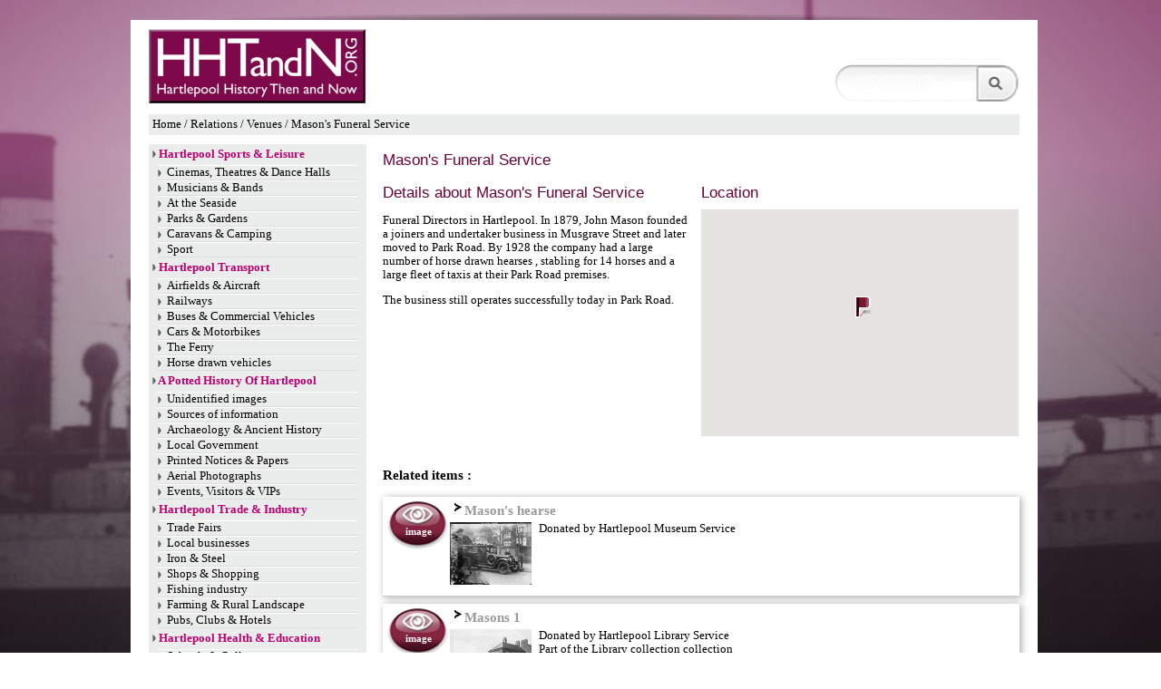

--- FILE ---
content_type: text/html; charset=UTF-8
request_url: https://hhtandn.org/venues/1347/masons-funeral-service
body_size: 6229
content:
<!DOCTYPE html PUBLIC "-//W3C//DTD XHTML 1.0 Transitional//EN" "http://www.w3.org/TR/xhtml1/DTD/xhtml1-transitional.dtd">
<html xmlns="http://www.w3.org/1999/xhtml" xml:lang="en" lang="en">
	<head>
		<meta http-equiv="Content-Type" content="text/html; charset=utf-8" />
		<meta name="title" content="Hartlepool History Then &amp; Now -  Masons Funeral Service " />
		<meta name="Generator" content="History Marketing Platform v1.0"/>
		<title>Hartlepool History Then &amp; Now -  Masons Funeral Service </title>
		<link rel="shortcut icon" href="/favicon.ico" />
		<link rel="stylesheet" type="text/css" media="screen" href="/bundles/home/css/default.css" />
		<link rel="stylesheet" type="text/css" media="screen" href="/bundles/home/css/ceebox.css" />
		<script type="text/javascript" src="//ajax.googleapis.com/ajax/libs/jquery/1.8.2/jquery.min.js"></script>
		<script type="text/javascript" src="/bundles/home/js/jquery.tools.min.js"></script>
		<script type="text/javascript" src="/bundles/home/js/jquery.cycle.lite.js"></script>
		<script type="text/javascript" src="/bundles/home/js/jquery.mousewheel.min.js"></script>
		<script type="text/javascript" src="/bundles/home/js/jquery.swfobject.js"></script>
		<script type="text/javascript" src="/bundles/home/js/jquery.metadata.js"></script>
		<script type="text/javascript" src="/bundles/home/js/jquery.color.js"></script>
		<script type="text/javascript" src="/bundles/home/js/jquery.ceebox.js"></script>

		
<script type="text/javascript" src="https://maps.google.com/maps/api/js?sensor=false&libraries=geometry&key=AIzaSyCZwMlQ0pxm2A258BUybNU1VZ5kqh4mTUY"></script>
<script type="text/javascript" src="/bundles/home/js/maps/events.js"></script>
<script type="text/javascript" src="/bundles/home/js/maps/geocode.js"></script>
<script type="text/javascript" src="/bundles/home/js/maps/mapeditor.js"></script>
<script type="text/javascript" src="/bundles/home/js/maps/pushpin.js"></script>
<script>
$(document).ready(function()
{
	mapEditor.zoomLevel = 12;
	mapEditor.mapElement = "directions";
	mapEditor.initialise(54.682115353348, -1.2205488296081);
			
	var marker = markerBuilder.create().setIcon("/bundles/home/images/layout/markers/venue.png").withCoordinates(54.682115353348, -1.2205488296081).setVisible(true);
//	var marker = markerBuilder.create().withCoordinates(54.682115353348, -1.2205488296081).setVisible(true).getMarker();
	mapEditor.addMarker(marker);
	});
</script>
		<!--[if IE 6]>
		<link rel="stylesheet" href="/bundles/home/css/ie6_hacks.css" type="text/css" charset="utf-8" />
		<![endif]-->



			
		<script type="text/javascript">

		var _gaq = _gaq || [];
		_gaq.push(['_setAccount', 'UA-41988866-1']);
		_gaq.push(['_trackPageview']);

		(function() {
		  var ga = document.createElement('script'); ga.type = 'text/javascript'; ga.async = true;
		  ga.src = ('https:' == document.location.protocol ? 'https://ssl' : 'http://www') + '.google-analytics.com/ga.js';
		  var s = document.getElementsByTagName('script')[0]; s.parentNode.insertBefore(ga, s);
		})();

		</script>
			
	</head>
	<body style="background-image:url(/bundles/home/images/layout/background1.jpg);">
		<div id='container'>
			<div id="top-content-top" style=""></div>
			<div id="top-content" style="position:relative;">
				<div id="top-header">
							<div id="top-navigation">
	<a href='/'><img src="/bundles/home/images/layout/hhtandn_logo.png" alt="hartlepool history logo" /></a>
					
		
<!-- ################################################################# -->
<div id="google_translate_element" style='margin-left:20px;margin-bottom:10px;margin-top:0px;'></div>

<script type="text/javascript">
function googleTranslateElementInit() {
new google.translate.TranslateElement({
pageLanguage: 'en',
includedLanguages: 'da,nl,fi,fr,de,el,it,no,pl,pt,ru,es'
}, 'google_translate_element');
}
</script><script type="text/javascript" src="https://translate.google.com/translate_a/element.js?cb=googleTranslateElementInit"></script>

		
		<!-- ################################################################# -->

	<!-- SEARCH -->

	<div class="Search">
		<form  id='search_form' name='search' action="/search/" method="get" name="search">
		<input name="page" value="1" type="hidden" />
		<input name="searchString" border="none" value="" type="text" autocomplete="off" id="bd_txt_box" />
		<input type="submit" value="" class="SearchButton" id="SearchGo"  />
		</form>
		<div><img id="loader" src='/bundles/home/images/layout/indicator.gif' alt='spinner' style="border:none;display:none;" /></div>
		<div id="searchClose"  title="close this search box"><img src='/bundles/home/images/layout/close.gif' alt='close button' style="border:none;" /></div>
	</div>		

	<div id='searchResults'>
	</div>	

                <script type="text/javascript">
                  $(document).ready(function(){

                        overid='';
                        o=0;
                        w=0;
	
			  /* funky search box js */

		  $('#bd_txt_box').keyup(function(key)
		  {

			if (this.value.length >= 3)
			{
			  $('#searchResults').fadeIn();
			  $('#loader').show();
			  
			  
			  $('#searchResults').load(
				 "/search-api/search/"+encodeURIComponent(this.value),'',
				function() {$('#loader').hide();$(".Main").addClass('hideSelects');$("#searchClose").show()}
			  );
			}else{
			   $("#searchClose").hide();
			   $('#searchResults').html("");
			   $('#searchResults').fadeOut();
			   $(".Main").removeClass("hideSelects");
			   $('#loader').fadeOut();
			}

			$("#searchClose").click(function(){
			   $('#searchResults').html("");
			   $('#searchResults').fadeOut();
			   $(".Main").removeClass("hideSelects");
			   $('#loader').fadeOut();
			   $("#searchClose").hide();
			})

		  });
                   });
</script>	</div>

	
	
	
						<div id='top-navigation-breadcrumb'>
							<div id='breadcrumb-trail'>
		<a href="/">Home</a> / Relations / Venues / Mason&#039;s Funeral Service
	</div>
						</div>
				</div>

				<div id="content-left">
					<script>
$(document).ready(function()
{
});
</script>

<div id='left_navigation_block' style='background-color:#ebedec;'>



							
<!-- ==================================================================== -->

			<h2 class="navigation-tree navigation-level-1" ><img src="/bundles/home/images/layout/tiny_right.png" />
				<a class="navTitleLink" href="/hartlepool-sports-and-leisure">Hartlepool Sports &amp; Leisure</a>
			</h2>

			<ul class='navigation-tree'>
			
													<li class='navigation-tree navigation-level-2' level2='hartlepool-sports-and-leisure/cinemas,-theatres-and-dance-halls' ><a href="/hartlepool-sports-and-leisure/cinemas,-theatres-and-dance-halls">Cinemas, Theatres &amp; Dance Halls</a></li>
			
		
													<li class='navigation-tree navigation-level-2' level2='hartlepool-sports-and-leisure/musicians-and-bands' ><a href="/hartlepool-sports-and-leisure/musicians-and-bands">Musicians &amp; Bands</a></li>
			
		
													<li class='navigation-tree navigation-level-2' level2='hartlepool-sports-and-leisure/at-the-seaside' ><a href="/hartlepool-sports-and-leisure/at-the-seaside">At the Seaside</a></li>
			
		
													<li class='navigation-tree navigation-level-2' level2='hartlepool-sports-and-leisure/parks-and-gardens' ><a href="/hartlepool-sports-and-leisure/parks-and-gardens">Parks &amp; Gardens</a></li>
			
		
													<li class='navigation-tree navigation-level-2' level2='hartlepool-sports-and-leisure/caravans-and-camping' ><a href="/hartlepool-sports-and-leisure/caravans-and-camping">Caravans &amp; Camping</a></li>
			
		
													<li class='navigation-tree navigation-level-2' level2='hartlepool-sports-and-leisure/sport' ><a href="/hartlepool-sports-and-leisure/sport">Sport</a></li>
			
		
									
		
												</ul>
						
<!-- ==================================================================== -->

			<h2 class="navigation-tree navigation-level-1" ><img src="/bundles/home/images/layout/tiny_right.png" />
				<a class="navTitleLink" href="/hartlepool-transport">Hartlepool Transport</a>
			</h2>

			<ul class='navigation-tree'>
			
													<li class='navigation-tree navigation-level-2' level2='hartlepool-transport/airfields-and-aircraft' ><a href="/hartlepool-transport/airfields-and-aircraft">Airfields &amp; Aircraft</a></li>
			
		
													<li class='navigation-tree navigation-level-2' level2='hartlepool-transport/railways' ><a href="/hartlepool-transport/railways">Railways</a></li>
			
		
													<li class='navigation-tree navigation-level-2' level2='hartlepool-transport/buses-and-commercial-vehicles' ><a href="/hartlepool-transport/buses-and-commercial-vehicles">Buses &amp; Commercial Vehicles</a></li>
			
		
													<li class='navigation-tree navigation-level-2' level2='hartlepool-transport/cars-and-motorbikes' ><a href="/hartlepool-transport/cars-and-motorbikes">Cars &amp; Motorbikes</a></li>
			
		
													<li class='navigation-tree navigation-level-2' level2='hartlepool-transport/the-ferry' ><a href="/hartlepool-transport/the-ferry">The Ferry</a></li>
			
		
													<li class='navigation-tree navigation-level-2' level2='hartlepool-transport/horse-drawn-vehicles' ><a href="/hartlepool-transport/horse-drawn-vehicles">Horse drawn vehicles</a></li>
			
		
												</ul>
						
<!-- ==================================================================== -->

			<h2 class="navigation-tree navigation-level-1" ><img src="/bundles/home/images/layout/tiny_right.png" />
				<a class="navTitleLink" href="/a-potted-history-of-hartlepool">A Potted History Of Hartlepool</a>
			</h2>

			<ul class='navigation-tree'>
			
													<li class='navigation-tree navigation-level-2' level2='a-potted-history-of-hartlepool/unidentified-images' ><a href="/a-potted-history-of-hartlepool/unidentified-images">Unidentified images</a></li>
			
		
													<li class='navigation-tree navigation-level-2' level2='a-potted-history-of-hartlepool/sources-of-information' ><a href="/a-potted-history-of-hartlepool/sources-of-information">Sources of information</a></li>
			
		
													<li class='navigation-tree navigation-level-2' level2='a-potted-history-of-hartlepool/archaeology-and-ancient-history' ><a href="/a-potted-history-of-hartlepool/archaeology-and-ancient-history">Archaeology &amp; Ancient History</a></li>
			
		
													<li class='navigation-tree navigation-level-2' level2='a-potted-history-of-hartlepool/local-government' ><a href="/a-potted-history-of-hartlepool/local-government">Local Government</a></li>
			
		
													<li class='navigation-tree navigation-level-2' level2='a-potted-history-of-hartlepool/printed-notices-and-papers' ><a href="/a-potted-history-of-hartlepool/printed-notices-and-papers">Printed Notices &amp; Papers</a></li>
			
		
													<li class='navigation-tree navigation-level-2' level2='a-potted-history-of-hartlepool/aerial-photographs' ><a href="/a-potted-history-of-hartlepool/aerial-photographs">Aerial Photographs</a></li>
			
		
													<li class='navigation-tree navigation-level-2' level2='a-potted-history-of-hartlepool/events,-visitors-and-vips' ><a href="/a-potted-history-of-hartlepool/events,-visitors-and-vips">Events, Visitors &amp; VIPs</a></li>
			
		
												</ul>
						
<!-- ==================================================================== -->

			<h2 class="navigation-tree navigation-level-1" ><img src="/bundles/home/images/layout/tiny_right.png" />
				<a class="navTitleLink" href="/hartlepool-trade-and-industry">Hartlepool Trade &amp; Industry</a>
			</h2>

			<ul class='navigation-tree'>
			
													<li class='navigation-tree navigation-level-2' level2='hartlepool-trade-and-industry/trade-fairs' ><a href="/hartlepool-trade-and-industry/trade-fairs">Trade Fairs</a></li>
			
		
													<li class='navigation-tree navigation-level-2' level2='hartlepool-trade-and-industry/local-businesses' ><a href="/hartlepool-trade-and-industry/local-businesses">Local businesses</a></li>
			
		
													<li class='navigation-tree navigation-level-2' level2='hartlepool-trade-and-industry/iron-and-steel' ><a href="/hartlepool-trade-and-industry/iron-and-steel">Iron &amp; Steel</a></li>
			
		
													<li class='navigation-tree navigation-level-2' level2='hartlepool-trade-and-industry/shops-and-shopping' ><a href="/hartlepool-trade-and-industry/shops-and-shopping">Shops &amp; Shopping</a></li>
			
		
													<li class='navigation-tree navigation-level-2' level2='hartlepool-trade-and-industry/fishing-industry' ><a href="/hartlepool-trade-and-industry/fishing-industry">Fishing industry</a></li>
			
		
													<li class='navigation-tree navigation-level-2' level2='hartlepool-trade-and-industry/farming-and-rural-landscape' ><a href="/hartlepool-trade-and-industry/farming-and-rural-landscape">Farming &amp; Rural Landscape</a></li>
			
		
													<li class='navigation-tree navigation-level-2' level2='hartlepool-trade-and-industry/pubs,-clubs-and-hotels' ><a href="/hartlepool-trade-and-industry/pubs,-clubs-and-hotels">Pubs, Clubs &amp; Hotels</a></li>
			
		
												</ul>
						
<!-- ==================================================================== -->

			<h2 class="navigation-tree navigation-level-1" ><img src="/bundles/home/images/layout/tiny_right.png" />
				<a class="navTitleLink" href="/hartlepool-health-and-education">Hartlepool Health &amp; Education</a>
			</h2>

			<ul class='navigation-tree'>
			
													<li class='navigation-tree navigation-level-2' level2='hartlepool-health-and-education/schools-and-colleges' ><a href="/hartlepool-health-and-education/schools-and-colleges">Schools &amp; Colleges</a></li>
			
		
													<li class='navigation-tree navigation-level-2' level2='hartlepool-health-and-education/hospitals-and-workhouses' ><a href="/hartlepool-health-and-education/hospitals-and-workhouses">Hospitals &amp; Workhouses</a></li>
			
		
													<li class='navigation-tree navigation-level-2' level2='hartlepool-health-and-education/public-health-and-utilities' ><a href="/hartlepool-health-and-education/public-health-and-utilities">Public Health &amp; Utilities</a></li>
			
		
													<li class='navigation-tree navigation-level-2' level2='hartlepool-health-and-education/ambulance-service' ><a href="/hartlepool-health-and-education/ambulance-service">Ambulance Service</a></li>
			
		
													<li class='navigation-tree navigation-level-2' level2='hartlepool-health-and-education/police-services' ><a href="/hartlepool-health-and-education/police-services">Police Services</a></li>
			
		
													<li class='navigation-tree navigation-level-2' level2='hartlepool-health-and-education/fire-services' ><a href="/hartlepool-health-and-education/fire-services">Fire Services</a></li>
			
		
												</ul>
						
<!-- ==================================================================== -->

			<h2 class="navigation-tree navigation-level-1" ><img src="/bundles/home/images/layout/tiny_right.png" />
				<a class="navTitleLink" href="/hartlepool-people">Hartlepool People</a>
			</h2>

			<ul class='navigation-tree'>
			
													<li class='navigation-tree navigation-level-2' level2='hartlepool-people/everyday-life' ><a href="/hartlepool-people/everyday-life">Everyday Life</a></li>
			
		
													<li class='navigation-tree navigation-level-2' level2='hartlepool-people/family-albums' ><a href="/hartlepool-people/family-albums">Family Albums</a></li>
			
		
													<li class='navigation-tree navigation-level-2' level2='hartlepool-people/notable-people' ><a href="/hartlepool-people/notable-people">Notable People</a></li>
			
		
													<li class='navigation-tree navigation-level-2' level2='hartlepool-people/workmen-and-women' ><a href="/hartlepool-people/workmen-and-women">Workmen &amp; Women</a></li>
			
		
													<li class='navigation-tree navigation-level-2' level2='hartlepool-people/groups-and-organisations' ><a href="/hartlepool-people/groups-and-organisations">Groups &amp; Organisations</a></li>
			
		
													<li class='navigation-tree navigation-level-2' level2='hartlepool-people/fashion-parade' ><a href="/hartlepool-people/fashion-parade">Fashion Parade</a></li>
			
		
												</ul>
						
<!-- ==================================================================== -->

			<h2 class="navigation-tree navigation-level-1" ><img src="/bundles/home/images/layout/tiny_right.png" />
				<a class="navTitleLink" href="/hartlepool-places">Hartlepool Places</a>
			</h2>

			<ul class='navigation-tree'>
			
													<li class='navigation-tree navigation-level-2' level2='hartlepool-places/streets-and-buildings' ><a href="/hartlepool-places/streets-and-buildings">Streets &amp; Buildings</a></li>
			
		
													<li class='navigation-tree navigation-level-2' level2='hartlepool-places/churches-and-graveyards' ><a href="/hartlepool-places/churches-and-graveyards">Churches &amp; Graveyards</a></li>
			
		
													<li class='navigation-tree navigation-level-2' level2='hartlepool-places/seaton-carew' ><a href="/hartlepool-places/seaton-carew">Seaton Carew</a></li>
			
		
													<li class='navigation-tree navigation-level-2' level2='hartlepool-places/the-villages' ><a href="/hartlepool-places/the-villages">The Villages</a></li>
			
		
												</ul>
						
<!-- ==================================================================== -->

			<h2 class="navigation-tree navigation-level-1" ><img src="/bundles/home/images/layout/tiny_right.png" />
				<a class="navTitleLink" href="/hartlepool-at-war">Hartlepool at War</a>
			</h2>

			<ul class='navigation-tree'>
			
													<li class='navigation-tree navigation-level-2' level2='hartlepool-at-war/wwi' ><a href="/hartlepool-at-war/wwi">WWI</a></li>
			
		
													<li class='navigation-tree navigation-level-2' level2='hartlepool-at-war/wwii' ><a href="/hartlepool-at-war/wwii">WWII</a></li>
			
		
													<li class='navigation-tree navigation-level-2' level2='hartlepool-at-war/civil-defence-corps' ><a href="/hartlepool-at-war/civil-defence-corps">Civil Defence Corps</a></li>
			
		
													<li class='navigation-tree navigation-level-2' level2='hartlepool-at-war/other-conflicts' ><a href="/hartlepool-at-war/other-conflicts">Other Conflicts</a></li>
			
		
													<li class='navigation-tree navigation-level-2' level2='hartlepool-at-war/the-forces-in-peacetime' ><a href="/hartlepool-at-war/the-forces-in-peacetime">The Forces in Peacetime</a></li>
			
		
													<li class='navigation-tree navigation-level-2' level2='hartlepool-at-war/heugh-battery' ><a href="/hartlepool-at-war/heugh-battery">Heugh Battery</a></li>
			
		
												</ul>
						
<!-- ==================================================================== -->

			<h2 class="navigation-tree navigation-level-1" ><img src="/bundles/home/images/layout/tiny_right.png" />
				<a class="navTitleLink" href="/hartlepool-ships-and-shipping">Hartlepool Ships &amp; Shipping</a>
			</h2>

			<ul class='navigation-tree'>
			
													<li class='navigation-tree navigation-level-2' level2='hartlepool-ships-and-shipping/shipbuilding' ><a href="/hartlepool-ships-and-shipping/shipbuilding">Shipbuilding</a></li>
			
		
													<li class='navigation-tree navigation-level-2' level2='hartlepool-ships-and-shipping/shipping-companies' ><a href="/hartlepool-ships-and-shipping/shipping-companies">Shipping Companies</a></li>
			
		
													<li class='navigation-tree navigation-level-2' level2='hartlepool-ships-and-shipping/the-docks' ><a href="/hartlepool-ships-and-shipping/the-docks">The Docks</a></li>
			
		
													<li class='navigation-tree navigation-level-2' level2='hartlepool-ships-and-shipping/pilotage' ><a href="/hartlepool-ships-and-shipping/pilotage">Pilotage</a></li>
			
		
													<li class='navigation-tree navigation-level-2' level2='hartlepool-ships-and-shipping/cmew' ><a href="/hartlepool-ships-and-shipping/cmew">CMEW</a></li>
			
		
													<li class='navigation-tree navigation-level-2' level2='hartlepool-ships-and-shipping/richardsons-westgarth' ><a href="/hartlepool-ships-and-shipping/richardsons-westgarth">Richardsons Westgarth</a></li>
			
		
													<li class='navigation-tree navigation-level-2' level2='hartlepool-ships-and-shipping/shipwrecks-and-lifesaving' ><a href="/hartlepool-ships-and-shipping/shipwrecks-and-lifesaving">Shipwrecks &amp; Lifesaving</a></li>
			
		
									
		
													<li class='navigation-tree navigation-level-2' level2='hartlepool-ships-and-shipping/visitors-to-the-port' ><a href="/hartlepool-ships-and-shipping/visitors-to-the-port">Visitors to the Port</a></li>
			
		
													<li class='navigation-tree navigation-level-2' level2='hartlepool-ships-and-shipping/custom-registration-documents' ><a href="/hartlepool-ships-and-shipping/custom-registration-documents">Custom Registration Documents</a></li>
			
		
													<li class='navigation-tree navigation-level-2' level2='hartlepool-ships-and-shipping/maritime-roll-of-honour' ><a href="/hartlepool-ships-and-shipping/maritime-roll-of-honour">Maritime Roll of Honour</a></li>
			
		
			
</ul>

</div>
			
											
<div class="right-bar-ads">
		
</div>															<a href="/contact-us"><img src="/bundles/home/images/layout/contact_us_button.png" alt="" class='contact-us' /></a>

				</div>


				<div id="content-right">
					<div class="right-bar-top">
						

				<div id="left_navgate_header_alt">
					


					<div id="left_navigate_header_content">
						<h2>Mason&#039;s Funeral Service</h2>
												<ul id='venue-contact-info'>
							
														
														
														
													
						</ul>
						
					</div>
					<br clear="both" />
					

					
					<div id="left_navigate_header_navigation">
											</div>
				</div>
				<div id="left_navgate_header_alt_bot"></div>
		
				
				
				
				<div id="left_navigate_details_column">
					<div>
					<h2>Details about Mason&#039;s Funeral Service</h2>
					 <p>Funeral Directors in Hartlepool. In 1879, John Mason founded a joiners and undertaker business in Musgrave Street and later moved to Park Road. By 1928 the company had a large number of horse drawn hearses , stabling for 14 horses and a large fleet of taxis at their Park Road premises.</p>
<p>The business still operates successfully today in Park Road.</p>
				
				
										<div class='event_social_links'>
											</div>
					
					
				<br clear='both' />
				</div>
						
						
								
								</div>

						<div id="right_navigate_details_column">
				
				<h2 id="locationTitle">Location</h2>
				<div id="directions" style="width: 100%; height:250px; margin-bottom: 5px;"></div>
				

			</div>
						<br clear='both' />
			
			<br clear='both' />
			<script>
$(document).ready(function()
{
//	$(".related_egg").hover(function(e){
//		var id = $(this).attr("id").replace("egg_","");
//		$(".relation_description").hide();
//		$("#relation_" + id).show();
//	});
	
	$(".expand").click(function(e)
	{
		var id = $(this).attr("id");
		if ($("#relation_" + id).is(':visible') == true)
		{
			console.log("changing,.."+"#expand_"+id);
			$("#expand_" + id).attr("src", "/bundles/home/images/toggle-expand-light.png");
			$("#relation_" + id).hide();
		}
		else
		{
			console.log("changing,.."+"#expand_"+id);
			$("#expand_" + id).attr("src", "/bundles/home/images/toggle-collapse-light.png");
			$("#relation_" + id).show();
		}
		return false;
	});

	$(".eggToZ").click(function(e)
	{
		var id = $(this).attr("id");
			$(".AtoZ").hide();
			$("#showing").html(id);
			$(".startswith_" + id).slideDown("slow");
			window.location.hash = "#"+id;
			let targetOffset=$(".navigation-eggs").offset().top - 40;
			$('html,body').animate({scrollTop: targetOffset}, 1000);
		 return false;
	});
	
	let h = window.location.hash;
	if(h){
		h = h.replace("#","");
	}else{
		h="ABC";
	}
	$(".AtoZ").hide();
	$(".startswith_"+h).show();
	$("#showing").html(h);



});
</script>

	
	<h3>Related items :</h3>
				
		<div class=''  style='margin-right:0px;'>			
																
				
										
			<div class='related_egg' id='egg_image6250'>			
			<div class='egg_image'><a  class='related_egg_link' title="view details for Mason&#039;s hearse" href="/relatedimages/6250/masons-hearse">image</a></div>		
			<h3><a id="image6250" href="#" class="expand relation_image"><img id="expand_image6250" src="/bundles/home/images/toggle-expand-light.png" />Mason&#039;s hearse</a></h3>
							<a  title="view details for Mason&#039;s hearse" href="/relatedimages/6250/masons-hearse">
					<img src='/bundles/home/uploads/images/images/6250/mason&#039;s-hearse_small.jpg' style='float:left;margin-right:8px;margin-bottom:8px;width:90px;' />
				</a>
																				Donated by Hartlepool Museum Service<br />
																									
			
			<div id="relation_image6250" class="relation_description" style="display:none;">
						<p>A hearse belonging to Mason's Funeral Parlour carrying a coffin &amp; flowers. The vehicle No. is NL384 which was registered in 1921.</p>
<p>HHT&amp;N 658</p>
				<a  style='font-weight:bold;color:black;' title="view details for Mason&#039;s hearse" href="/relatedimages/6250/masons-hearse">More detail &raquo;</a>
			</div>
			
						<br clear='both' />
			
			
			</div>
		</div>
						
		<div class=''  style='margin-right:0px;'>			
																
				
										
			<div class='related_egg' id='egg_image2578'>			
			<div class='egg_image'><a  class='related_egg_link' title="view details for Masons 1" href="/relatedimages/2578/masons-1">image</a></div>		
			<h3><a id="image2578" href="#" class="expand relation_image"><img id="expand_image2578" src="/bundles/home/images/toggle-expand-light.png" />Masons 1</a></h3>
							<a  title="view details for Masons 1" href="/relatedimages/2578/masons-1">
					<img src='/bundles/home/uploads/images/images/2578/masons-1_small.jpg' style='float:left;margin-right:8px;margin-bottom:8px;width:90px;' />
				</a>
																				Donated by Hartlepool Library Service<br />
																Part of the Library collection collection<br />
																Dated 1928<br />
															
			
			<div id="relation_image2578" class="relation_description" style="display:none;">
						<p>Taken in 1928, Mason's Funeral Home in Park Road is still at the same premises on the corner of Park Road and Osborne Road. The buildings at the side in Osborne Road have been rebuilt and the frontage is modernised. Note the petrol pump in front of the building.</p>
<p>&nbsp;</p>
<p>HHT+N 201</p>
				<a  style='font-weight:bold;color:black;' title="view details for Masons 1" href="/relatedimages/2578/masons-1">More detail &raquo;</a>
			</div>
			
						<br clear='both' />
			
			
			</div>
		</div>
						
		<div class=''  style='margin-right:0px;'>			
																
				
										
			<div class='related_egg' id='egg_image2579'>			
			<div class='egg_image'><a  class='related_egg_link' title="view details for Masons 2" href="/relatedimages/2579/masons-2">image</a></div>		
			<h3><a id="image2579" href="#" class="expand relation_image"><img id="expand_image2579" src="/bundles/home/images/toggle-expand-light.png" />Masons 2</a></h3>
							<a  title="view details for Masons 2" href="/relatedimages/2579/masons-2">
					<img src='/bundles/home/uploads/images/images/2579/masons-2_small.jpg' style='float:left;margin-right:8px;margin-bottom:8px;width:90px;' />
				</a>
																				Donated by Hartlepool Library Service<br />
																Part of the Library collection collection<br />
																Dated 1928<br />
															
			
			<div id="relation_image2579" class="relation_description" style="display:none;">
						<p>The picture shows Mason's garage which still exists today in Park Road between Benson and Campion Streets. The upper floors are now used by a dance studio and a fitness centre.</p>
<p>The fleet of cars and taxis owned by the company are on display.</p>
				<a  style='font-weight:bold;color:black;' title="view details for Masons 2" href="/relatedimages/2579/masons-2">More detail &raquo;</a>
			</div>
			
						<br clear='both' />
			
			
			</div>
		</div>
									
		<div class=''  style='margin-right:0px;'>			
																
				
										
			<div class='related_egg' id='egg_image3763'>			
			<div class='egg_image'><a  class='related_egg_link' title="view details for Masons Garage Park Road" href="/relatedimages/3763/masons-garage-park-road">image</a></div>		
			<h3><a id="image3763" href="#" class="expand relation_image"><img id="expand_image3763" src="/bundles/home/images/toggle-expand-light.png" />Masons Garage Park Road</a></h3>
							<a  title="view details for Masons Garage Park Road" href="/relatedimages/3763/masons-garage-park-road">
					<img src='/bundles/home/uploads/images/images/3763/masons-garage-park-road_small.jpg' style='float:left;margin-right:8px;margin-bottom:8px;width:90px;' />
				</a>
																									Part of the Library collection collection<br />
																				
			
			<div id="relation_image3763" class="relation_description" style="display:none;">
						<p>Mason's Car Sales on the corner of Park Road and Campion Street. (see photo of Reg. Todd printer which was previous occupant) Probably 1980s.</p>
<p>HHT&amp;N 243</p>
				<a  style='font-weight:bold;color:black;' title="view details for Masons Garage Park Road" href="/relatedimages/3763/masons-garage-park-road">More detail &raquo;</a>
			</div>
			
						<br clear='both' />
			
			
			</div>
		</div>
			
					
			<!-- ################################################################# -->

			
					</div>
				</div>
				<br clear="both" />
				<img src="/bundles/home/images/layout/footer_fade.png" alt="" /><br />

				<div id="footer" style="position:relative;font-size:0.9em;">
												

<div id="footer-branding" >
	<div id="footer-brainding-image" style="">
		<img id="footer-branding-logo" src="/bundles/home/images/layout/sponsors_logos.png" alt="" >
	</div>
	<div id="footer-branding-text">
		Hartlepool History Then & Now 
		&#169; 2026 Hartlepool Borough Council
	</div>
</div>

<div id="footer-links">
	
	<ul id="footer-navigation-links">
																<li><a href="/footer/terms,-conditions-and-privacy-policy">Terms, Conditions and Privacy Policy</a></li>
										<li>|</li>
																	<li><a href="/rss/news.xml">RSS</a></li>
										</ul>

</div>										</div>
			</div>

		<div id="top-content-bot" style=""></div>

		</div>
		</body>
	</html>

--- FILE ---
content_type: application/javascript
request_url: https://hhtandn.org/bundles/home/js/maps/events.js
body_size: 188
content:
function MapEvent()
{
	this.events = {};
}

MapEvent.prototype.observe = function(evt, handler)
{
	this.events[evt] = handler;
}

MapEvent.prototype.fireEvent = function(evt, args)
{
	try
	{
		if (this.events != "undefined" && this.events[evt] != "undefined")
			this.events[evt].call(this, args);
	}
	catch(error) {}
}

